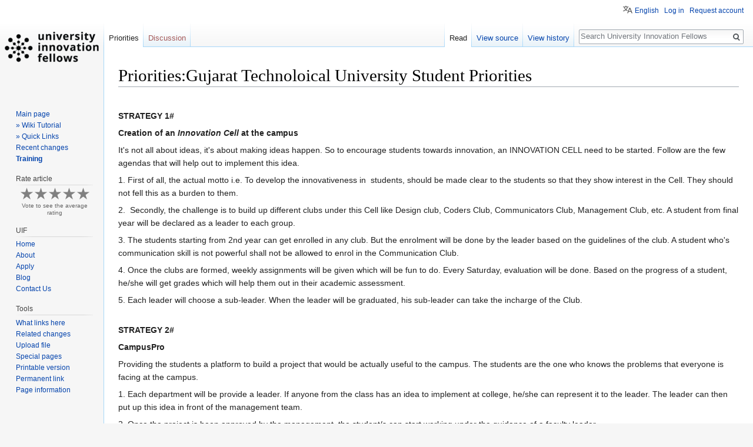

--- FILE ---
content_type: text/html; charset=UTF-8
request_url: https://universityinnovation.org/wiki/Priorities:Gujarat_Technoloical_University_Student_Priorities
body_size: 9922
content:
<!DOCTYPE html>
<html class="client-nojs" lang="en" dir="ltr">
<head>
<meta charset="UTF-8"/>
<title>Priorities:Gujarat Technoloical University Student Priorities - University Innovation Fellows</title>
<script>document.documentElement.className = document.documentElement.className.replace( /(^|\s)client-nojs(\s|$)/, "$1client-js$2" );</script>
<script>(window.RLQ=window.RLQ||[]).push(function(){mw.config.set({"wgCanonicalNamespace":"Priorities","wgCanonicalSpecialPageName":false,"wgNamespaceNumber":3756,"wgPageName":"Priorities:Gujarat_Technoloical_University_Student_Priorities","wgTitle":"Gujarat Technoloical University Student Priorities","wgCurRevisionId":113072,"wgRevisionId":113072,"wgArticleId":7709,"wgIsArticle":true,"wgIsRedirect":false,"wgAction":"view","wgUserName":null,"wgUserGroups":["*"],"wgCategories":["Student Priorities","Gujarat Technological University"],"wgBreakFrames":false,"wgPageContentLanguage":"en","wgPageContentModel":"wikitext","wgSeparatorTransformTable":["",""],"wgDigitTransformTable":["",""],"wgDefaultDateFormat":"dmy","wgMonthNames":["","January","February","March","April","May","June","July","August","September","October","November","December"],"wgMonthNamesShort":["","Jan","Feb","Mar","Apr","May","Jun","Jul","Aug","Sep","Oct","Nov","Dec"],"wgRelevantPageName":"Priorities:Gujarat_Technoloical_University_Student_Priorities","wgRelevantArticleId":7709,"wgRequestId":"62af54ccc81378a882437ad6","wgCSPNonce":false,"wgIsProbablyEditable":false,"wgRelevantPageIsProbablyEditable":false,"wgRestrictionEdit":[],"wgRestrictionMove":[],"sdgDownArrowImage":"/extensions/SemanticDrilldown/skins/down-arrow.png","sdgRightArrowImage":"/extensions/SemanticDrilldown/skins/right-arrow.png","wgMediaViewerOnClick":true,"wgMediaViewerEnabledByDefault":true,"wgPageFormsAutocompleteValues":[],"wgPageFormsAutocompleteOnAllChars":false,"wgPageFormsFieldProperties":[],"wgPageFormsCargoFields":[],"wgPageFormsDependentFields":[],"wgPageFormsCalendarValues":[],"wgPageFormsCalendarParams":[],"wgPageFormsCalendarHTML":null,"wgPageFormsGridValues":[],"wgPageFormsGridParams":[],"wgPageFormsContLangYes":null,"wgPageFormsContLangNo":null,"wgPageFormsContLangMonths":[],"wgPageFormsHeightForMinimizingInstances":800,"wgPageFormsShowOnSelect":[],"wgPageFormsScriptPath":"/extensions/PageForms","edgValues":[],"wgPageFormsEDSettings":null,"wgAmericanDates":false,"wgHeaderTabsTabIndexes":[],"wgVisualEditor":{"pageLanguageCode":"en","pageLanguageDir":"ltr","pageVariantFallbacks":"en","usePageImages":true,"usePageDescriptions":false},"wgMFDisplayWikibaseDescriptions":{"search":false,"nearby":false,"watchlist":false,"tagline":false},"wgPopupsReferencePreviews":true,"wgPopupsShouldSendModuleToUser":true,"wgPopupsConflictsWithNavPopupGadget":false,"wgULSAcceptLanguageList":[],"wgULSCurrentAutonym":"English","srfFilteredConfig":null,"egMapsScriptPath":"/extensions/Maps/","egMapsDebugJS":false,"egMapsAvailableServices":["leaflet","googlemaps3"],"egMapsLeafletLayersApiKeys":{"MapBox":"","MapQuestOpen":"","Thunderforest":"","GeoportailFrance":""},"wgVisualEditorToolbarScrollOffset":0,"wgVisualEditorUnsupportedEditParams":["undo","undoafter","veswitched"],"wgEditSubmitButtonLabelPublish":false,"wgRPRatingAllowedNamespaces":null,"wgRPRatingPageBlacklist":[],"wgMRAllowedNamespaces":[3700,3702,3704,3706,3708,3710,3712],"wgMRIdentifier":"session"});mw.loader.state({"site.styles":"ready","noscript":"ready","user.styles":"ready","user":"ready","user.options":"ready","user.tokens":"loading","ext.mermaid.styles":"ready","mediawiki.legacy.shared":"ready","mediawiki.legacy.commonPrint":"ready","ext.semanticbreadcrumblinks.styles":"ready","ext.visualEditor.desktopArticleTarget.noscript":"ready","ext.uls.pt":"ready","ext.srf.styles":"ready","ext.smw.style":"ready","ext.smw.tooltip.styles":"ready","mediawiki.skinning.interface":"ready","skins.vector.styles":"ready"});mw.loader.implement("user.tokens@0tffind",function($,jQuery,require,module){/*@nomin*/mw.user.tokens.set({"editToken":"+\\","patrolToken":"+\\","watchToken":"+\\","csrfToken":"+\\"});
});RLPAGEMODULES=["site","mediawiki.page.startup","mediawiki.page.ready","mediawiki.searchSuggest","ext.semanticbreadcrumblinks","ext.headertabs","ext.headertabs.large","ext.visualEditor.desktopArticleTarget.init","ext.visualEditor.targetLoader","ext.ratePage","ext.markread","ext.popups","ext.uls.interface","skins.vector.js"];mw.loader.load(RLPAGEMODULES);});</script>
<link rel="stylesheet" href="/load.php?lang=en&amp;modules=ext.mermaid.styles%7Cext.uls.pt%7Cext.visualEditor.desktopArticleTarget.noscript%7Cmediawiki.legacy.commonPrint%2Cshared%7Cmediawiki.skinning.interface%7Cskins.vector.styles&amp;only=styles&amp;skin=vector"/>
<link rel="stylesheet" href="/load.php?lang=en&amp;modules=ext.semanticbreadcrumblinks.styles%7Cext.smw.style%7Cext.smw.tooltip.styles&amp;only=styles&amp;skin=vector"/>
<link rel="stylesheet" href="/load.php?lang=en&amp;modules=ext.srf.styles&amp;only=styles&amp;skin=vector"/>
<script async="" src="/load.php?lang=en&amp;modules=startup&amp;only=scripts&amp;skin=vector"></script>
<meta name="ResourceLoaderDynamicStyles" content=""/>
<link rel="stylesheet" href="/load.php?lang=en&amp;modules=site.styles&amp;only=styles&amp;skin=vector"/>
<meta name="generator" content="MediaWiki 1.33.1"/>
<link rel="alternate" type="application/rdf+xml" title="Priorities:Gujarat Technoloical University Student Priorities" href="/index.php?title=Special:ExportRDF/Priorities:Gujarat_Technoloical_University_Student_Priorities&amp;xmlmime=rdf"/>
<link rel="shortcut icon" href="https://universityinnovationfellows.org/wp-content/uploads/2015/07/favicon.ico"/>
<link rel="search" type="application/opensearchdescription+xml" href="/opensearch_desc.php" title="University Innovation Fellows (en)"/>
<link rel="EditURI" type="application/rsd+xml" href="https://universityinnovation.org/api.php?action=rsd"/>
<link rel="license" href="https://creativecommons.org/publicdomain/zero/1.0/"/>
<!-- Global site tag (gtag.js) - Google Analytics -->
<script async src="https://www.googletagmanager.com/gtag/js?id=UA-141004572-1"></script>
<script>
  window.dataLayer = window.dataLayer || [];
  function gtag(){dataLayer.push(arguments);}
  gtag('js', new Date());

  gtag('config', 'UA-141004572-1');
</script>
<!--[if lt IE 9]><script src="/load.php?lang=en&amp;modules=html5shiv&amp;only=scripts&amp;skin=vector&amp;sync=1"></script><![endif]-->
</head>
<body class="mediawiki ltr sitedir-ltr mw-hide-empty-elt ns-3756 ns-subject page-Priorities_Gujarat_Technoloical_University_Student_Priorities rootpage-Priorities_Gujarat_Technoloical_University_Student_Priorities skin-vector action-view"><!-- Global site tag (gtag.js) - Google Analytics (Vector)-->
		<script async src="https://www.googletagmanager.com/gtag/js?id=UA-141004572-1"></script>
		<script>
window.dataLayer = window.dataLayer || [];
function gtag(){dataLayer.push(arguments);}
gtag("js", new Date());
gtag("config", "UA-141004572-1");
		</script>
<div id="mw-page-base" class="noprint"></div>
<div id="mw-head-base" class="noprint"></div>
<div id="content" class="mw-body" role="main">
	<a id="top"></a>
	<div id="siteNotice" class="mw-body-content"></div>
	<div class="mw-indicators mw-body-content">
</div>

	<h1 id="firstHeading" class="firstHeading" lang="en">Priorities:Gujarat Technoloical University Student Priorities</h1>
	
	<div id="bodyContent" class="mw-body-content">
		<div id="siteSub" class="noprint">From University Innovation Fellows</div>
		<div id="contentSub"></div>
		
		
		
		<div id="jump-to-nav"></div>
		<a class="mw-jump-link" href="#mw-head">Jump to navigation</a>
		<a class="mw-jump-link" href="#p-search">Jump to search</a>
		<div id="mw-content-text" lang="en" dir="ltr" class="mw-content-ltr"><div class="mw-parser-output"><p><br /><b>STRATEGY 1#&#160;</b>
</p><p><b>Creation of an&#160;<i>Innovation Cell&#160;</i>at the campus</b>
</p><p>It's not all about ideas, it's about making ideas happen. So to encourage students towards innovation, an INNOVATION CELL need to be started. Follow are the few agendas that will help out to implement this idea.
</p><p>1. First of all, the actual motto i.e. To develop the innovativeness in &#160;students, should be made clear to the students so that they show interest in the Cell. They should not fell this as a burden to them.
</p><p>2. &#160;Secondly, the challenge is to build up different clubs under this Cell like Design club, Coders Club, Communicators Club, Management Club, etc. A student from final year will be declared as a leader to each group.
</p><p>3. The students starting from 2nd year can get enrolled in any club. But the enrolment will be done by the leader based on the guidelines of the club. A student who's communication skill is not powerful shall not be allowed to enrol in the Communication Club.
</p><p>4. Once the clubs are formed, weekly assignments will be given which will be fun to do. Every Saturday, evaluation will be done. Based on the progress of a student, he/she will get grades which will help them out in their academic assessment.
</p><p>5. Each leader will choose a sub-leader. When the leader will be graduated, his sub-leader can take the incharge of the Club.
</p><p><br /><b>STRATEGY 2#&#160;</b>
</p><p><b>CampusPro</b>
</p><p>Providing the students a platform to build a project that would be actually useful to the campus. The students are the one who knows the problems that everyone is facing at the campus.&#160;
</p><p>1.&#160;Each department will be provide a leader. If anyone from the class has an idea to implement at college, he/she can represent it to the leader. The leader can then put up this idea in front of the management team.
</p><p>2. Once the project is been approved by the management, the student/s can start working under the guidance of a faculty leader.
</p><p>3. The aid to the project will be provided by the college.
</p><p>4. The college will be starting the strategy once the Winter examination gets over.
</p><p>&#160;
</p><p><b>STRATEGY 3#</b>
</p><p><b>Inter-disciplinary projects</b>
</p><p>"<i>To many cook spoil the food".&#160;</i>This maybe true in some of the cases. But in the case of Innovation, this statement is contradictory.&#160;
</p><p>1. Finding the students from different department having same interest and encouraging them to come up with an inter-disciplinary project.
</p><p>2. To bring the students together, a club will be organized to bring students from different department under one roof and interact with each other.
</p><p>3. This club will be active in the starting of academic year, which will help them to decide their final year project.
</p><p>&#160;
</p><p><b>STRATEGY 4#</b>
</p><p><b>Student Development Drive&#160;</b>
</p><p>1. Weekly session will be organized in the auditorium which will include students from all department for about 2 hours.
</p><p>2. Every week a group will be generated randomly which will have to present a presentation next week to other students.&#160;
</p><p>3. The group can organize a one-day expert talk, or also can give a presentation on how to develop educational skills or management skill.
</p><p>4. This will help them to improve their CS and will boost their confidence and help rest of students to learn something new every week.
</p><p>5. The campus is planning to start the drive from the next month.
</p><p>&#160;
</p><p>&#160;
</p><p><span style="font-size:medium;"><b>Related Links:</b></span>
</p>
<div align="center">
<hr />
</div>
<p><b><span style="font-size:small;">Pitch Video:</span></b>
</p><p><span style="font-size:small;"><a rel="nofollow" class="external text" href="https://www.youtube.com/watch?v=2MJgWFWx0PA">https://www.youtube.com/watch?v=2MJgWFWx0PA</a></span>
</p><p><b>Landscape canvas links:</b>
</p><p><a rel="nofollow" class="external text" href="https://docs.google.com/spreadsheets/d/18r-aRA8llSqUfME4EPRQfF1fqTG9D-n7mpeGnszIis0/edit#gid=1593208949"><span style="font-family: arial, helvetica, sans-serif;">https://docs.google.com/spre</span>adsheets/d/18r-aRA8llSqUfME4EPRQfF1fqTG9D-n7mpeGnszIis0/edit#gid=1593208949</a>
</p><p><a rel="nofollow" class="external text" href="https://docs.google.com/spreadsheets/d/1HuxBS2hMGhqBwVh2tzF5EDNf4St2j_Xl4jIVD3bU9Po/edit#gid=1598339668">https://docs.google.com/spreadsheets/d/1HuxBS2hMGhqBwVh2tzF5EDNf4St2j_Xl4jIVD3bU9Po/edit#gid=1598339668</a>
</p><p><b>Campus Overview Page</b>
</p><p><u><a rel="nofollow" class="external text" href="http://universityinnovation.org/wiki/Gujarat_Technological_University">http://universityinnovation.org/wiki/Gujarat_Technological_University</a></u>
</p>
<!-- 
NewPP limit report
Cached time: 20260120095910
Cache expiry: 86400
Dynamic content: false
[SMW] In‐text annotation parser time: 0.001 seconds
CPU time usage: 0.009 seconds
Real time usage: 0.015 seconds
Preprocessor visited node count: 6/1000000
Preprocessor generated node count: 14/1000000
Post‐expand include size: 0/2097152 bytes
Template argument size: 0/2097152 bytes
Highest expansion depth: 1/40
Expensive parser function count: 0/100
Unstrip recursion depth: 0/20
Unstrip post‐expand size: 0/5000000 bytes
-->
<!--
Transclusion expansion time report (%,ms,calls,template)
100.00%    0.000      1 -total
-->

<!-- Saved in parser cache with key uifwiki-asz_:pcache:idhash:7709-0!canonical and timestamp 20260120095910 and revision id 113072
 -->
</div></div>
		
		<div class="printfooter">Retrieved from "<a dir="ltr" href="https://universityinnovation.org/index.php?title=Priorities:Gujarat_Technoloical_University_Student_Priorities&amp;oldid=113072">https://universityinnovation.org/index.php?title=Priorities:Gujarat_Technoloical_University_Student_Priorities&amp;oldid=113072</a>"</div>
		
		<div id="catlinks" class="catlinks" data-mw="interface"><div id="mw-normal-catlinks" class="mw-normal-catlinks"><a href="/wiki/Special:Categories" title="Special:Categories">Categories</a>: <ul><li><a href="/wiki/Category:Student_Priorities" title="Category:Student Priorities">Student Priorities</a></li><li><a href="/wiki/Category:Gujarat_Technological_University" title="Category:Gujarat Technological University">Gujarat Technological University</a></li></ul></div></div>
		
		<div class="visualClear"></div>
		
	</div>
</div>

		<div id="mw-navigation">
			<h2>Navigation menu</h2>
			<div id="mw-head">
									<div id="p-personal" role="navigation" aria-labelledby="p-personal-label">
						<h3 id="p-personal-label">Personal tools</h3>
						<ul>
							<li id="pt-uls" class="active"><a href="#" class="uls-trigger">English</a></li><li id="pt-login"><a href="/index.php?title=Special:UserLogin&amp;returnto=Priorities%3AGujarat+Technoloical+University+Student+Priorities" title="You are encouraged to log in; however, it is not mandatory [o]" accesskey="o">Log in</a></li><li id="pt-createaccount"><a href="/wiki/Special:RequestAccount" title="You are encouraged to create an account and log in; however, it is not mandatory">Request account</a></li>						</ul>
					</div>
									<div id="left-navigation">
										<div id="p-namespaces" role="navigation" class="vectorTabs" aria-labelledby="p-namespaces-label">
						<h3 id="p-namespaces-label">Namespaces</h3>
						<ul>
							<li id="ca-nstab-priorities" class="selected"><span><a href="/wiki/Priorities:Gujarat_Technoloical_University_Student_Priorities">Priorities</a></span></li><li id="ca-talk" class="new"><span><a href="/index.php?title=Priorities_talk:Gujarat_Technoloical_University_Student_Priorities&amp;action=edit&amp;redlink=1" rel="discussion" title="Discussion about the content page (page does not exist) [t]" accesskey="t">Discussion</a></span></li>						</ul>
					</div>
										<div id="p-variants" role="navigation" class="vectorMenu emptyPortlet" aria-labelledby="p-variants-label">
												<input type="checkbox" class="vectorMenuCheckbox" aria-labelledby="p-variants-label" />
						<h3 id="p-variants-label">
							<span>Variants</span>
						</h3>
						<ul class="menu">
													</ul>
					</div>
									</div>
				<div id="right-navigation">
										<div id="p-views" role="navigation" class="vectorTabs" aria-labelledby="p-views-label">
						<h3 id="p-views-label">Views</h3>
						<ul>
							<li id="ca-view" class="collapsible selected"><span><a href="/wiki/Priorities:Gujarat_Technoloical_University_Student_Priorities">Read</a></span></li><li id="ca-viewsource" class="collapsible"><span><a href="/index.php?title=Priorities:Gujarat_Technoloical_University_Student_Priorities&amp;action=edit" title="This page is protected.&#10;You can view its source [e]" accesskey="e">View source</a></span></li><li id="ca-history" class="collapsible"><span><a href="/index.php?title=Priorities:Gujarat_Technoloical_University_Student_Priorities&amp;action=history" title="Past revisions of this page [h]" accesskey="h">View history</a></span></li>						</ul>
					</div>
										<div id="p-cactions" role="navigation" class="vectorMenu emptyPortlet" aria-labelledby="p-cactions-label">
						<input type="checkbox" class="vectorMenuCheckbox" aria-labelledby="p-cactions-label" />
						<h3 id="p-cactions-label"><span>More</span></h3>
						<ul class="menu">
													</ul>
					</div>
										<div id="p-search" role="search">
						<h3>
							<label for="searchInput">Search</label>
						</h3>
						<form action="/index.php" id="searchform">
							<div id="simpleSearch">
								<input type="search" name="search" placeholder="Search University Innovation Fellows" title="Search University Innovation Fellows [f]" accesskey="f" id="searchInput"/><input type="hidden" value="Special:Search" name="title"/><input type="submit" name="fulltext" value="Search" title="Search the pages for this text" id="mw-searchButton" class="searchButton mw-fallbackSearchButton"/><input type="submit" name="go" value="Go" title="Go to a page with this exact name if it exists" id="searchButton" class="searchButton"/>							</div>
						</form>
					</div>
									</div>
			</div>
			<div id="mw-panel">
				<div id="p-logo" role="banner"><a class="mw-wiki-logo" href="/wiki/Main_Page" title="Visit the main page"></a></div>
						<div class="portal" role="navigation" id="p-navigation" aria-labelledby="p-navigation-label">
			<h3 id="p-navigation-label">Navigation</h3>
			<div class="body">
								<ul>
					<li id="n-mainpage-description"><a href="/wiki/Main_Page" title="Visit the main page [z]" accesskey="z">Main page</a></li><li id="n-.C2.BB-Wiki-Tutorial"><a href="/wiki/Help:Wiki_Tutorial">» Wiki Tutorial</a></li><li id="n-.C2.BB-Quick-Links"><a href="/wiki/Help:Wiki_Tutorial/Quick_links">» Quick Links</a></li><li id="n-recentchanges"><a href="/wiki/Special:RecentChanges" title="A list of recent changes in the wiki [r]" accesskey="r">Recent changes</a></li><li id="n-Training"><a href="/wiki/Special:TrainingDashboard">Training</a></li>				</ul>
							</div>
		</div>
			<div class="portal" role="navigation" id="p-Sessions" aria-labelledby="p-Sessions-label">
			<h3 id="p-Sessions-label">Sessions</h3>
			<div class="body">
								<ul>
									</ul>
							</div>
		</div>
			<div class="portal" role="navigation" id="p-ratePage-vote-title" aria-labelledby="p-ratePage-vote-title-label">
			<h3 id="p-ratePage-vote-title-label">Rate article</h3>
			<div class="body">
							</div>
		</div>
			<div class="portal" role="navigation" id="p-Discussions" aria-labelledby="p-Discussions-label">
			<h3 id="p-Discussions-label">Discussions</h3>
			<div class="body">
								<ul>
									</ul>
							</div>
		</div>
			<div class="portal" role="navigation" id="p-Resources" aria-labelledby="p-Resources-label">
			<h3 id="p-Resources-label">Resources</h3>
			<div class="body">
								<ul>
									</ul>
							</div>
		</div>
			<div class="portal" role="navigation" id="p-UIF" aria-labelledby="p-UIF-label">
			<h3 id="p-UIF-label">UIF</h3>
			<div class="body">
								<ul>
					<li id="n-Home"><a href="http://universityinnovationfellows.org/" rel="nofollow">Home</a></li><li id="n-About"><a href="http://universityinnovationfellows.org/about-us/program/" rel="nofollow">About</a></li><li id="n-Apply"><a href="http://universityinnovationfellows.org/apply/application/" rel="nofollow">Apply</a></li><li id="n-Blog"><a href="http://universityinnovationfellows.org/blog/" rel="nofollow">Blog</a></li><li id="n-Contact-Us"><a href="http://universityinnovationfellows.org/contact-us/" rel="nofollow">Contact Us</a></li>				</ul>
							</div>
		</div>
			<div class="portal" role="navigation" id="p-tb" aria-labelledby="p-tb-label">
			<h3 id="p-tb-label">Tools</h3>
			<div class="body">
								<ul>
					<li id="t-whatlinkshere"><a href="/wiki/Special:WhatLinksHere/Priorities:Gujarat_Technoloical_University_Student_Priorities" title="A list of all wiki pages that link here [j]" accesskey="j">What links here</a></li><li id="t-recentchangeslinked"><a href="/wiki/Special:RecentChangesLinked/Priorities:Gujarat_Technoloical_University_Student_Priorities" rel="nofollow" title="Recent changes in pages linked from this page [k]" accesskey="k">Related changes</a></li><li id="t-upload"><a href="/wiki/Special:UploadWizard" title="Upload files [u]" accesskey="u">Upload file</a></li><li id="t-specialpages"><a href="/wiki/Special:SpecialPages" title="A list of all special pages [q]" accesskey="q">Special pages</a></li><li id="t-print"><a href="/index.php?title=Priorities:Gujarat_Technoloical_University_Student_Priorities&amp;printable=yes" rel="alternate" title="Printable version of this page [p]" accesskey="p">Printable version</a></li><li id="t-permalink"><a href="/index.php?title=Priorities:Gujarat_Technoloical_University_Student_Priorities&amp;oldid=113072" title="Permanent link to this revision of the page">Permanent link</a></li><li id="t-info"><a href="/index.php?title=Priorities:Gujarat_Technoloical_University_Student_Priorities&amp;action=info" title="More information about this page">Page information</a></li>				</ul>
							</div>
		</div>
				</div>
		</div>
				<div id="footer" role="contentinfo">
						<ul id="footer-info">
								<li id="footer-info-lastmod"> This page was last edited on 5 June 2020, at 01:06.</li>
								<li id="footer-info-copyright">Content is available under <a class="external" rel="nofollow" href="https://creativecommons.org/publicdomain/zero/1.0/">Public Domain</a> unless otherwise noted.</li>
							</ul>
						<ul id="footer-places">
								<li id="footer-places-privacy"><a href="/wiki/Project:Privacy_policy" title="Project:Privacy policy">Privacy policy</a></li>
								<li id="footer-places-about"><a href="/wiki/Project:About" title="Project:About">About University Innovation Fellows</a></li>
								<li id="footer-places-disclaimer"><a href="/wiki/Project:General_disclaimer" title="Project:General disclaimer">Disclaimers</a></li>
								<li id="footer-places-mobileview"><a href="https://universityinnovation.org/index.php?title=Priorities:Gujarat_Technoloical_University_Student_Priorities&amp;mobileaction=toggle_view_mobile" class="noprint stopMobileRedirectToggle">Mobile view</a></li>
							</ul>
										<ul id="footer-icons" class="noprint">
										<li id="footer-copyrightico">
						<a href="https://creativecommons.org/publicdomain/zero/1.0/"><img src="/resources/assets/licenses/cc-0.png" alt="Public Domain" width="88" height="31"/></a>					</li>
										<li id="footer-poweredbyico">
						<a href="//www.mediawiki.org/"><img src="/resources/assets/poweredby_mediawiki_88x31.png" alt="Powered by MediaWiki" srcset="/resources/assets/poweredby_mediawiki_132x47.png 1.5x, /resources/assets/poweredby_mediawiki_176x62.png 2x" width="88" height="31"/></a><a href="https://www.semantic-mediawiki.org/wiki/Semantic_MediaWiki"><img src="[data-uri]" alt="Powered by Semantic MediaWiki" class="smw-footer" width="88" height="31"/></a>					</li>
									</ul>
						<div style="clear: both;"></div>
		</div>
		

<script>(window.RLQ=window.RLQ||[]).push(function(){mw.config.set({"wgPageParseReport":{"smw":{"limitreport-intext-parsertime":0.001},"limitreport":{"cputime":"0.009","walltime":"0.015","ppvisitednodes":{"value":6,"limit":1000000},"ppgeneratednodes":{"value":14,"limit":1000000},"postexpandincludesize":{"value":0,"limit":2097152},"templateargumentsize":{"value":0,"limit":2097152},"expansiondepth":{"value":1,"limit":40},"expensivefunctioncount":{"value":0,"limit":100},"unstrip-depth":{"value":0,"limit":20},"unstrip-size":{"value":0,"limit":5000000},"timingprofile":["100.00%    0.000      1 -total"]},"cachereport":{"timestamp":"20260120095910","ttl":86400,"transientcontent":false}}});mw.config.set({"wgBackendResponseTime":125});});</script>
</body>
</html>


--- FILE ---
content_type: text/css; charset=utf-8
request_url: https://universityinnovation.org/load.php?lang=en&modules=site.styles&only=styles&skin=vector
body_size: 2743
content:
#n-Training > a{font-weight:bold}#rahulTestPage{color:red}.portal .body > ul li:hover{transform:translate(15px);color:#00cec9}.mw-selflink .templateTabLink{color:#000000 !important}@media only screen and (max-width:600px){#mainpage-outertext{margin-left:10px}#mainpage-innertext{margin-right:auto;font-size:x-small}#mainpage-section-mb{margin-right:auto}}.hlist dl,.hlist ol,.hlist ul{margin:0;padding:0}.hlist dd,.hlist dt,.hlist li{margin:0;display:inline}.hlist.inline,.hlist.inline dl,.hlist.inline ol,.hlist.inline ul,.hlist dl dl,.hlist dl ol,.hlist dl ul,.hlist ol dl,.hlist ol ol,.hlist ol ul,.hlist ul dl,.hlist ul ol,.hlist ul ul{display:inline}.hlist .mw-empty-li,.hlist .mw-empty-elt{display:none}.hlist dt:after{content:":"}.hlist dd:after,.hlist li:after{content:" · ";font-weight:bold}.hlist dd:last-child:after,.hlist dt:last-child:after,.hlist li:last-child:after{content:none}.hlist dd dd:first-child:before,.hlist dd dt:first-child:before,.hlist dd li:first-child:before,.hlist dt dd:first-child:before,.hlist dt dt:first-child:before,.hlist dt li:first-child:before,.hlist li dd:first-child:before,.hlist li dt:first-child:before,.hlist li li:first-child:before{content:" (";font-weight:normal}.hlist dd dd:last-child:after,.hlist dd dt:last-child:after,.hlist dd li:last-child:after,.hlist dt dd:last-child:after,.hlist dt dt:last-child:after,.hlist dt li:last-child:after,.hlist li dd:last-child:after,.hlist li dt:last-child:after,.hlist li li:last-child:after{content:")";font-weight:normal}.hlist ol{counter-reset:listitem}.hlist ol > li{counter-increment:listitem}.hlist ol > li:before{content:" " counter(listitem) "\a0"}.hlist dd ol > li:first-child:before,.hlist dt ol > li:first-child:before,.hlist li ol > li:first-child:before{content:" (" counter(listitem) "\a0"}.mbox-inside .standard-talk{border:1px solid #c0c090;background-color:#f8eaba;width:100%;margin:2px 0;padding:2px}th.mbox-text,td.mbox-text{border:none;padding:0.25em 0.9em;width:100%}td.mbox-image{border:none;padding:2px 0 2px 0.9em;text-align:center}td.mbox-imageright{border:none;padding:2px 0.9em 2px 0;text-align:center}td.mbox-empty-cell{border:none;padding:0;width:1px}table.ambox{margin:0 10%;border:1px solid #a2a9b1;border-left:10px solid #36c;background-color:#fbfbfb;box-sizing:border-box}table.ambox + table.ambox{margin-top:-1px}.ambox th.mbox-text,.ambox td.mbox-text{padding:0.25em 0.5em}.ambox td.mbox-image{padding:2px 0 2px 0.5em}.ambox td.mbox-imageright{padding:2px 0.5em 2px 0}table.ambox-notice{border-left:10px solid #36c}table.ambox-speedy{border-left:10px solid #b32424;background-color:#fee7e6}table.ambox-delete{border-left:10px solid #b32424}table.ambox-content{border-left:10px solid #f28500}table.ambox-style{border-left:10px solid #fc3}table.ambox-move{border-left:10px solid #9932cc}table.ambox-protection{border-left:10px solid #a2a9b1}table.imbox{margin:4px 10%;border-collapse:collapse;border:3px solid #36c;background-color:#fbfbfb;box-sizing:border-box}.imbox .mbox-text .imbox{margin:0 -0.5em;display:block}.mbox-inside .imbox{margin:4px}table.imbox-notice{border:3px solid #36c}table.imbox-speedy{border:3px solid #b32424;background-color:#fee7e6}table.imbox-delete{border:3px solid #b32424}table.imbox-content{border:3px solid #f28500}table.imbox-style{border:3px solid #fc3}table.imbox-move{border:3px solid #9932cc}table.imbox-protection{border:3px solid #a2a9b1}table.imbox-license{border:3px solid #88a;background-color:#f7f8ff}table.imbox-featured{border:3px solid #cba135}table.cmbox{margin:3px 10%;border-collapse:collapse;border:1px solid #a2a9b1;background-color:#dfe8ff;box-sizing:border-box}table.cmbox-notice{background-color:#d8e8ff}table.cmbox-speedy{margin-top:4px;margin-bottom:4px;border:4px solid #b32424;background-color:#ffdbdb}table.cmbox-delete{background-color:#ffdbdb}table.cmbox-content{background-color:#ffe7ce}table.cmbox-style{background-color:#fff9db}table.cmbox-move{background-color:#e4d8ff}table.cmbox-protection{background-color:#efefe1}table.ombox{margin:4px 10%;border-collapse:collapse;border:1px solid #a2a9b1;background-color:#f8f9fa;box-sizing:border-box}table.ombox-notice{border:1px solid #a2a9b1}table.ombox-speedy{border:2px solid #b32424;background-color:#fee7e6}table.ombox-delete{border:2px solid #b32424}table.ombox-content{border:1px solid #f28500}table.ombox-style{border:1px solid #fc3}table.ombox-move{border:1px solid #9932cc}table.ombox-protection{border:2px solid #a2a9b1}table.tmbox{margin:4px 10%;border-collapse:collapse;border:1px solid #c0c090;background-color:#f8eaba;min-width:80%;box-sizing:border-box}.tmbox.mbox-small{min-width:0}.mediawiki .mbox-inside .tmbox{margin:2px 0;width:100%}.mbox-inside .tmbox.mbox-small{line-height:1.5em;font-size:100%}table.tmbox-speedy{border:2px solid #b32424;background-color:#fee7e6}table.tmbox-delete{border:2px solid #b32424}table.tmbox-content{border:2px solid #f28500}table.tmbox-style{border:2px solid #fc3}table.tmbox-move{border:2px solid #9932cc}table.tmbox-protection,table.tmbox-notice{border:1px solid #c0c090}table.dmbox{clear:both;margin:0.9em 1em;border-top:1px solid #ccc;border-bottom:1px solid #ccc;background:transparent}table.fmbox{clear:both;margin:0.2em 0;width:100%;border:1px solid #a2a9b1;background-color:#f8f9fa;box-sizing:border-box}table.fmbox-system{background-color:#f8f9fa}table.fmbox-warning{border:1px solid #bb7070;background-color:#ffdbdb}table.fmbox-editnotice{background-color:transparent}div.mw-warning-with-logexcerpt,div.mw-lag-warn-high,div.mw-cascadeprotectedwarning,div#mw-protect-cascadeon,div.titleblacklist-warning,div.locked-warning{clear:both;margin:0.2em 0;border:1px solid #bb7070;background-color:#ffdbdb;padding:0.25em 0.9em;box-sizing:border-box}html body.mediawiki .mbox-small{clear:right;float:right;margin:4px 0 4px 1em;box-sizing:border-box;width:238px;font-size:88%;line-height:1.25em}html body.mediawiki .mbox-small-left{margin:4px 1em 4px 0;box-sizing:border-box;overflow:hidden;width:238px;border-collapse:collapse;font-size:88%;line-height:1.25em}.compact-ambox table .mbox-image,.compact-ambox table .mbox-imageright,.compact-ambox table .mbox-empty-cell{display:none}.compact-ambox table.ambox{border:none;border-collapse:collapse;background-color:transparent;margin:0 0 0 1.6em !important;padding:0 !important;width:auto;display:block}body.mediawiki .compact-ambox table.mbox-small-left{font-size:100%;width:auto;margin:0}.compact-ambox table .mbox-text{padding:0 !important;margin:0 !important}.compact-ambox table .mbox-text-span{display:list-item;line-height:1.5em;list-style-type:square;list-style-image:url(https://universityinnovation.org/w/skins/MonoBook/resources/images/bullet.svg)}.skin-vector .compact-ambox table .mbox-text-span{list-style-type:disc;list-style-image:url(https://universityinnovation.org/w/skins/Vector/images/bullet-icon.svg)}.compact-ambox .hide-when-compact{display:none}#siteNotice{padding-bottom:10px}header{background:#FFF !important;border-bottom:1px solid #CCC;height:100px;margin:0 auto;position:relative;width:100%;max-width:1210px;padding:0}body{margin-top:0px;min-width:0px !important}header h1{background:transparent no-repeat left top;height:147px;left:0;margin:0;position:absolute;top:0}main-content{background:none repeat scroll 0 0 #FFFFFF;border-radius:0px;box-shadow:none;padding:0px;overflow:hidden}main{position:relative;padding:0px;margin:20px auto;width:100%;max-width:1210px}main-content h1{color:#222222;text-transform:uppercase;letter-spacing:1px;font-size:28px;border-bottom:1px solid #e1e1e1}wiki-tools h2{color:#222222 !important;padding:0 0 0 10px}._rstring ._dummylogo{position:absolute;left:0;top:10px;width:150px;display:flex;justify-content:space-between;align-items:stretch;z-index:999;display:none}._rstring ._dummylogo ._nav{flex-basis:25%;margin-left:5%}._rstring ._dummylogo ._nav svg{width:30px;height:30px;margin-top:5px}._rstring ._dummylogo ._logo{flex-basis:70%;height:40px;background-size:100%;background-image:url(https://universityinnovation.org/thumb.php?f=UIF-logo-black.png&width=180)}@media only screen and (max-width:600px){}@media only screen and (min-width:600px){}@media only screen and (max-width:1200px){._rstring ._dummylogo{display:flex}._rstring #mw-panel{left:-15em;background-color:#FFF}._rstring #mw-panel #p-logo{display:none}._rstring #mw-panel._show{left:0em;background-color:#FFF;z-index:10;margin-top:81px;box-shadow:1px 8px 15px #000;min-width:216px}._rstring #left-navigation{margin-left:0;float:right}._responsive #p-personal{right:auto}._rstring #right-navigation{float:right}._rstring .mw-body{margin-left:0}._rstring #firstHeading{font-size:1.4em !important}._rstring .topbanner{min-width:auto !important;margin-left:0px !important}._rstring .topbanner .name p span{font-size:2em !important}._rstring .topbanner .name p span>span{font-size:.5em !important}._rstring #mf-pagebanner center table{width:100%}._rstring #mf-pagebanner center table tr td>div{width:auto !important;display:block !important}._rstring ._responsive big{font-size:large;line-height:unset}._rstring ._responsive table tr td{font-size:12px}._rstring ._responsive table tr td a{font-size:12px}._rstring ._responsive table tr td a big{font-size:12px}._rstring #footer{margin-left:0em}}@media only screen and (max-width:992px){._rstring ._dummylogo{width:100%;justify-content:space-between}._rstring ._dummylogo ._logo{max-width:100px}._rstring ._dummylogo ._nav{max-width:40px}._rstring .mw-body{margin-left:0;margin-top:65px}._rstring #mw-navigation h2{display:none}._rstring ._dummylogo{top:0px}._rstring #p-personal{position:relative;top:51px;right:auto;z-index:auto;min-height:48px;height:48px}._rstring #p-personal ul{padding-left:0;position:relative;text-align:center;border-top:1px solid #CCC;border-bottom:1px solid #CCC;padding-bottom:5px;min-height:48px}._rstring #p-personal li{float:none;margin-left:0;padding-top:0;font-size:0.75em;line-height:1.16666667em;white-space:normal;display:inline-block;margin:0 10px}._rstring #pt-notifications-alert .mw-echo-notifications-badge,._rstring #pt-notifications-notice .mw-echo-notifications-badge{top:-990px}._rstring #mw-panel._show{margin-top:0px;z-index:1000;overflow:auto;position:fixed;height:100%}._rstring #left-navigation{float:left;margin-top:51px}._rstring #right-navigation{float:right;margin-top:51px}}@media only screen and (max-width:768px){._rstring .mw-body{margin-left:0;margin-top:100px}._rstring #p-personal{min-height:82px;height:82px}._rstring #p-personal ul{min-height:82px;height:82px}._rstring #left-navigation{margin-top:59px}._rstring #right-navigation{margin-top:59px}._rstring #mf-pagebanner center table tr td>div{width:auto !important;display:block !important;padding:7px !important;min-height:129px !important;margin:0 !important}}

--- FILE ---
content_type: text/javascript; charset=UTF-8
request_url: https://universityinnovation.org/index.php?title=MediaWiki:Gadget-UpdateWikiBio.js&action=raw&ctype=text/javascript
body_size: 9223
content:
// <nowiki>
$( document ).ready( function (){

	function init() {
		// Remove the default content
		$('#mw-content-text > p').remove();
    	$('#firstHeading').text('Update wiki bio');

		// Check user login
    	if( mw.config.get("wgUserId") === null){
    		$('#mw-content-text').append("You have to login first.");
    		return;
    	}
    	
    	// Wait Message
    	var waitMsg = $('<p>').text('Wait, Page is loading.....').css('font-weight','bold' );
    	$('#mw-content-text').append( waitMsg );
    	
    	// Creating API Object
    	requestAPI = new mw.Api();

		getCategoryItem().done(function ( resData ){
			console.log( resData );
			schoolOptions = [];
			members = resData.query.categorymembers;

			// Creating MenuItems array from Category Members
			members.forEach( function(mem){
				schoolOptions.push(
						new OO.ui.MenuOptionWidget( {
						data: mem.title.replace("Category:", ""),
						label: mem.title.replace("Category:", "")
					} )
				);
			});

			// Create widgets
			var bio = new OO.ui.MultilineTextInputWidget( {
	            	placeholder: 'Bio',
	            	autosize: true, 
	            	rows: 10
	        	} ),
	        	achievements = new OO.ui.MultilineTextInputWidget( {
	            	placeholder: 'Achievements',
	            	autosize: true, 
	            	rows: 10
	        	} ),
	        	social = new OO.ui.MultilineTextInputWidget( {
	            	placeholder: 'Social media profiles',
	            	autosize: true, 
	            	rows: 10
	        	} ),
				currentPage = new OO.ui.TextInputWidget( { 
					placeholder: 'https://universityinnovation.org/wiki/Fellow:ABCD'
				} ),
		        name = new OO.ui.TextInputWidget( { 
		            placeholder: 'Name'
		        } ),
				school = new OO.ui.DropdownWidget( {
					label: 'Select school',
					menu: {
						items: schoolOptions 
					}
		        } ),
		        cohort = new OO.ui.TextInputWidget( { 
				    placeholder: '2019 Fall'
				} ),
		        image = new OO.ui.TextInputWidget( { 
		            placeholder: 'https://universityinnovation.org/wiki/File:ABCD'
		        } ),
		        major = new OO.ui.TextInputWidget( { 
		            placeholder: 'Majoring in'
		        } ),
		        country = new OO.ui.TextInputWidget( { 
		            placeholder: 'Country'
		        } ),
		        overwriteCheckbox = new OO.ui.CheckboxInputWidget( {
					value: 1,
					selected: true
				} ),
				overwritePage = new OO.ui.FieldLayout( overwriteCheckbox, {
					label: 'Do you want to redirect your username page ( ' + mw.config.get("wgUserName") + ' ) to Fellow page.', align: 'inline'
				} ),
				createBtn = new OO.ui.ButtonWidget( { 
				    label: 'Create Page', 
				    flags: [ 'progressive', 'primary' ]
				} ),
				cancelBtn = new OO.ui.ButtonWidget( {
				    label: 'Cancel',
				    flags: [ 'primary', 'destructive' ],
				    href:  mw.config.get( 'wgServer' )
				} ),
				label1 = $('<p>').text('Current Fellow link:').css('font-weight','bold' ),
				label2 = $('<p>').text('Name:').css('font-weight','bold' ),
				label3 = $('<p>').text('School:').css('font-weight','bold' ),
				label4 = $('<p>').text('Cohort:').css('font-weight','bold' ),
				uploadLink = $("<a>").attr("href", "https://universityinnovation.org/wiki/Special:Upload").attr( "target", "_blank" ).text("Upload"),
				label5 = $('<p>').html('Image page link: (' + uploadLink.prop('outerHTML') + ' if did not upload yet!)' ).css('font-weight','bold' ),
				label6 = $('<p>').text('Majoring in:').css('font-weight','bold' ),
				label7 = $('<p>').text('Country:').css('font-weight','bold' ),
				label8 = $('<p>').text('Bio:').css('font-weight','bold' ),
				label9 = $('<p>').text('Achievements:').css('font-weight','bold' ),
				label10 = $('<p>').text('Social media profiles:').css('font-weight','bold' ),
				divMainBox = $('<div />').css( {
					'box-shadow': '0 .5rem 1rem rgba(0, 0, 0, .15)',
					'border': '1px solid',
					'padding': '1rem',
					'margin-bottom': '3rem',
					'border-radius': '.5rem'
				});
	
			divMainBox.append(
				label1, currentPage.$element,
				label2, name.$element,
				label3, school.$element,
				label4, cohort.$element,
				label5, image.$element,
				label6, major.$element,
				label7, country.$element, 
				label8, bio.$element,
				label9, achievements.$element,
				label10, social.$element,
				overwritePage.$element,
				'<br/>',
				createBtn.$element,
				cancelBtn.$element
			);
	
			waitMsg.remove();
			$( '#mw-content-text' ).append( divMainBox );
			
			// Event handler for Select cohort
			schoolResp = '';
			school.getMenu().on('select', function(data){
				schoolResp = data.getData();
			});

			// Create button click event handler
			createBtn.on( 'click', function() {
				currentPageResp = currentPage.getValue().trim(),
				nameResp = name.getValue().trim(),
				cohortResp = cohort.getValue().trim(),
				imageResp = image.getValue().trim(),
				majorResp = major.getValue().trim();
				countryResp = country.getValue().trim(),
				bioResp = bio.getValue().trim();
				achievementsResp = achievements.getValue().trim(),
				socialResp = social.getValue().trim();
				overwitePageResp = overwriteCheckbox.isSelected();
				
				// Check whether user gave current Fellow link
				if( currentPageResp.toLowerCase().indexOf("fellow:") === -1){
					mw.notify( "Please give current Fellow page link.", { autoHide: false } );
					return;
				}
	
				// Check whether the all fields are enough to run the function
				if( nameResp !== "" && schoolResp !== "" &&
					cohortResp !== "" && majorResp !== "" && countryResp !== "" ) {
	
					wikiContent = '{| class="wikitable" style="border: 5px ridge grey; float:right;" \n|-\n|';
					try {
						wikiContent += "[[File:"+ /File:(.+\.\w{3})/i.exec(imageResp)[1] +"|300px]]\n";
					}
					catch(err) {
						wikiContent += "[[File:OOjs UI icon userAvatar.svg|300px]]\n";
					}
					wikiContent += "|-\n|\n";
					wikiContent += ";Name: " + nameResp + "\n";
					wikiContent += ";School (Cohort): " + schoolResp + " (" + cohortResp + ")\n";
					wikiContent += ";Majoring in: " + majorResp + "\n";
					wikiContent += ";Country: " + countryResp + "\n";
					wikiContent += ";Email: [[Special:EmailUser/" + mw.config.get("wgUserName") + "]]\n";
					wikiContent += "|}\n";
					wikiContent += "==Bio==\n" + bioResp + "\n";
					wikiContent += "==Achievements==\n" + achievementsResp + "\n";
					wikiContent += "==Social media profiles==\n" + socialResp + "\n";
	
					pageTitle = /Fellow:([^&\?]*)/i.exec( currentPageResp )[0];
					
					categoriesParam = {
						"action": "query",
						"format": "json",
						"prop": "categories",
						"titles": pageTitle,
						"utf8": 1
					};
	
					requestAPI.get( categoriesParam ).done( function(dataResp){
						categories = dataResp.query.pages[Object.keys(dataResp.query.pages)[0]].categories;
						
						categories.forEach( function(cat){
							wikiContent += "\n[[" + cat.title + "]]";	
						});
						
						wikiContent += "\n{{CatTree|" + schoolResp + "}}";
	
						// Editing the Fellow page
						doEdit(pageTitle, wikiContent, overwitePageResp);
					}).fail(function(){
						mw.notify( "Can't fetc current Fellow page categories.", { autoHide: false } );
					});
				} else {
					mw.notify( "Some fields have no text :( Please fill them." );
					return;
				}
	
	    	});
		});

		function getCategoryItem(){
			catMemberParam = {
				"action": "query",
				"format": "json",
				"list": "categorymembers",
				"cmtitle": "Category:Schools Categories",
				"cmprop": "title",
				"cmtype": "subcat",
				"cmlimit": "500"
			};
	
			return requestAPI.get( catMemberParam, { async: false }  );
		}

    	function doEdit(title, wikiContent, redirect){

    		// Edit the page
			var editParams = {
				action: 'edit',
				title: title,
				text: wikiContent,
				summary: "Recreated Fellow Page",
				format: 'json'
			};
	
			requestAPI.postWithToken( 'csrf', editParams, { async: false } ).done( function ( res ) {
				if( res.edit.result === "Success"){
					if( redirect === true){
						var editUserpage = {
							action: 'edit',
							title: 'User:' + mw.config.get("wgUserName"),
							text: '#REDIRECT [[' + title + ']]',
							summary: "Redirect to Fellow Page",
							format: 'json'
						};
						requestAPI.postWithToken( 'csrf', editUserpage, { async: false } ).done( function ( res ) {
							mw.notify( title + " page has created :) and userpage redirected.");
							window.location.replace( mw.config.get( 'wgServer' ) + "/wiki/" + title );
						}).fail( function(){
							mw.notify( title + " page has created :) but userpage failed.");
							window.location.replace( mw.config.get( 'wgServer' ) + "/wiki/" + title );
						});
					} else {
						mw.notify( title + " page has created :)" );
						window.location.replace( mw.config.get( 'wgServer' ) + "/wiki/" + title );
					}
				} else{
					mw.notify( "Something went worng :(" );
				}
			} );

    	}
	}
	
	if ( mw.config.get('wgCanonicalSpecialPageName') === 'Blankpage' && mw.config.get('wgTitle').split('/', 2)[1] === 'UpdateWikiBio' ) {
		mw.loader.using( ['oojs-ui-core', 'oojs-ui-widgets', 'mediawiki.api', 'mediawiki.notify'], init );
	}
});